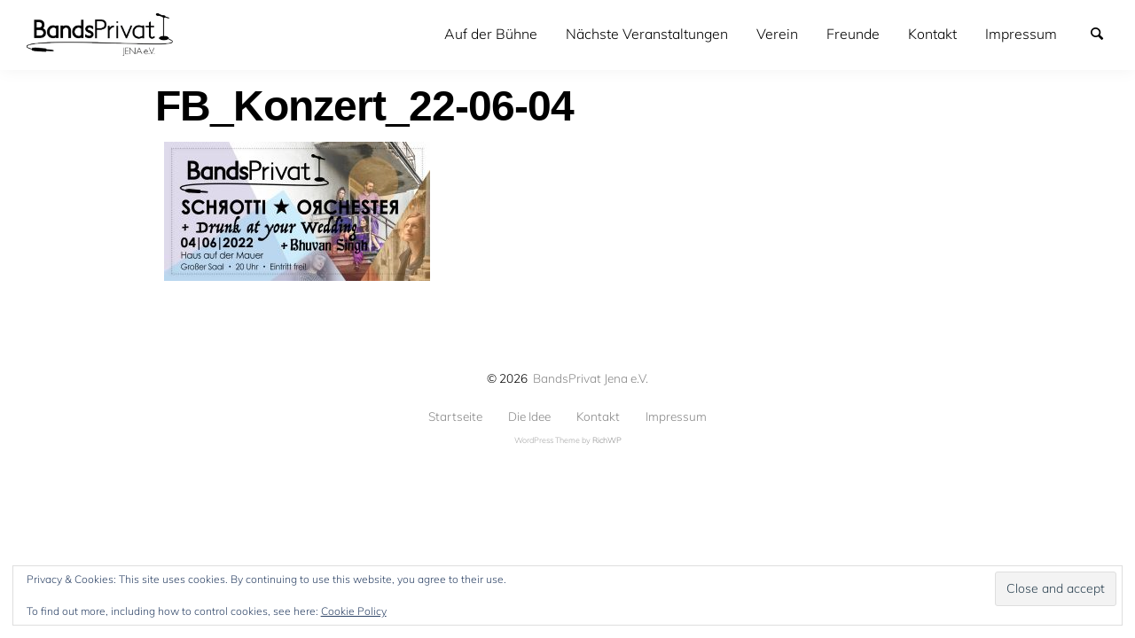

--- FILE ---
content_type: text/html; charset=UTF-8
request_url: https://bandsprivat.de/facebook-event/bandsprivat-save-the-date-3/fb_konzert_22-06-04
body_size: 12544
content:
<!doctype html>
<html lang="de" class="no-js" lang="en">
  <head>
    <meta charset="utf-8" />
    <meta http-equiv="x-ua-compatible" content="ie=edge">
    <meta name="viewport" content="width=device-width, initial-scale=1.0">
    <link rel="pingback" href="https://bandsprivat.de/xmlrpc.php">
     <meta name='robots' content='index, follow, max-image-preview:large, max-snippet:-1, max-video-preview:-1' />

	<!-- This site is optimized with the Yoast SEO plugin v26.7 - https://yoast.com/wordpress/plugins/seo/ -->
	<title>FB_Konzert_22-06-04 - BandsPrivat Jena e.V.</title>
	<link rel="canonical" href="https://bandsprivat.de/facebook-event/bandsprivat-save-the-date-3/fb_konzert_22-06-04/" />
	<meta property="og:locale" content="de_DE" />
	<meta property="og:type" content="article" />
	<meta property="og:title" content="FB_Konzert_22-06-04 - BandsPrivat Jena e.V." />
	<meta property="og:url" content="https://bandsprivat.de/facebook-event/bandsprivat-save-the-date-3/fb_konzert_22-06-04/" />
	<meta property="og:site_name" content="BandsPrivat Jena e.V." />
	<meta property="og:image" content="https://bandsprivat.de/facebook-event/bandsprivat-save-the-date-3/fb_konzert_22-06-04" />
	<meta property="og:image:width" content="1200" />
	<meta property="og:image:height" content="628" />
	<meta property="og:image:type" content="image/jpeg" />
	<script type="application/ld+json" class="yoast-schema-graph">{"@context":"https://schema.org","@graph":[{"@type":"WebPage","@id":"https://bandsprivat.de/facebook-event/bandsprivat-save-the-date-3/fb_konzert_22-06-04/","url":"https://bandsprivat.de/facebook-event/bandsprivat-save-the-date-3/fb_konzert_22-06-04/","name":"FB_Konzert_22-06-04 - BandsPrivat Jena e.V.","isPartOf":{"@id":"https://bandsprivat.de/#website"},"primaryImageOfPage":{"@id":"https://bandsprivat.de/facebook-event/bandsprivat-save-the-date-3/fb_konzert_22-06-04/#primaryimage"},"image":{"@id":"https://bandsprivat.de/facebook-event/bandsprivat-save-the-date-3/fb_konzert_22-06-04/#primaryimage"},"thumbnailUrl":"https://bandsprivat.de/wp-content/uploads/2022/04/FB_Konzert_22-06-04.jpg","datePublished":"2022-05-26T10:29:55+00:00","breadcrumb":{"@id":"https://bandsprivat.de/facebook-event/bandsprivat-save-the-date-3/fb_konzert_22-06-04/#breadcrumb"},"inLanguage":"de","potentialAction":[{"@type":"ReadAction","target":["https://bandsprivat.de/facebook-event/bandsprivat-save-the-date-3/fb_konzert_22-06-04/"]}]},{"@type":"ImageObject","inLanguage":"de","@id":"https://bandsprivat.de/facebook-event/bandsprivat-save-the-date-3/fb_konzert_22-06-04/#primaryimage","url":"https://bandsprivat.de/wp-content/uploads/2022/04/FB_Konzert_22-06-04.jpg","contentUrl":"https://bandsprivat.de/wp-content/uploads/2022/04/FB_Konzert_22-06-04.jpg","width":1200,"height":628},{"@type":"BreadcrumbList","@id":"https://bandsprivat.de/facebook-event/bandsprivat-save-the-date-3/fb_konzert_22-06-04/#breadcrumb","itemListElement":[{"@type":"ListItem","position":1,"name":"SCHЯOTTI ★ OЯCHESTEЯ + Drunk at your Wedding","item":"https://bandsprivat.de/facebook-event/bandsprivat-save-the-date-3"},{"@type":"ListItem","position":2,"name":"FB_Konzert_22-06-04"}]},{"@type":"WebSite","@id":"https://bandsprivat.de/#website","url":"https://bandsprivat.de/","name":"BandsPrivat Jena e.V.","description":"akustisch. unplugged. experimentell.","publisher":{"@id":"https://bandsprivat.de/#organization"},"potentialAction":[{"@type":"SearchAction","target":{"@type":"EntryPoint","urlTemplate":"https://bandsprivat.de/?s={search_term_string}"},"query-input":{"@type":"PropertyValueSpecification","valueRequired":true,"valueName":"search_term_string"}}],"inLanguage":"de"},{"@type":"Organization","@id":"https://bandsprivat.de/#organization","name":"BandsPrivat Jena e.V.","url":"https://bandsprivat.de/","logo":{"@type":"ImageObject","inLanguage":"de","@id":"https://bandsprivat.de/#/schema/logo/image/","url":"https://bandsprivat.de/wp-content/uploads/2019/03/logo.jpg","contentUrl":"https://bandsprivat.de/wp-content/uploads/2019/03/logo.jpg","width":524,"height":153,"caption":"BandsPrivat Jena e.V."},"image":{"@id":"https://bandsprivat.de/#/schema/logo/image/"}}]}</script>
	<!-- / Yoast SEO plugin. -->


<link rel='dns-prefetch' href='//secure.gravatar.com' />
<link rel='dns-prefetch' href='//stats.wp.com' />
<link rel='dns-prefetch' href='//v0.wordpress.com' />
<link rel="alternate" type="application/rss+xml" title="BandsPrivat Jena e.V. &raquo; Feed" href="https://bandsprivat.de/feed" />
<link rel="alternate" type="application/rss+xml" title="BandsPrivat Jena e.V. &raquo; Kommentar-Feed" href="https://bandsprivat.de/comments/feed" />
<link rel="alternate" title="oEmbed (JSON)" type="application/json+oembed" href="https://bandsprivat.de/wp-json/oembed/1.0/embed?url=https%3A%2F%2Fbandsprivat.de%2Ffacebook-event%2Fbandsprivat-save-the-date-3%2Ffb_konzert_22-06-04" />
<link rel="alternate" title="oEmbed (XML)" type="text/xml+oembed" href="https://bandsprivat.de/wp-json/oembed/1.0/embed?url=https%3A%2F%2Fbandsprivat.de%2Ffacebook-event%2Fbandsprivat-save-the-date-3%2Ffb_konzert_22-06-04&#038;format=xml" />
<style id='wp-img-auto-sizes-contain-inline-css' type='text/css'>
img:is([sizes=auto i],[sizes^="auto," i]){contain-intrinsic-size:3000px 1500px}
/*# sourceURL=wp-img-auto-sizes-contain-inline-css */
</style>
<style id='wp-emoji-styles-inline-css' type='text/css'>

	img.wp-smiley, img.emoji {
		display: inline !important;
		border: none !important;
		box-shadow: none !important;
		height: 1em !important;
		width: 1em !important;
		margin: 0 0.07em !important;
		vertical-align: -0.1em !important;
		background: none !important;
		padding: 0 !important;
	}
/*# sourceURL=wp-emoji-styles-inline-css */
</style>
<style id='wp-block-library-inline-css' type='text/css'>
:root{--wp-block-synced-color:#7a00df;--wp-block-synced-color--rgb:122,0,223;--wp-bound-block-color:var(--wp-block-synced-color);--wp-editor-canvas-background:#ddd;--wp-admin-theme-color:#007cba;--wp-admin-theme-color--rgb:0,124,186;--wp-admin-theme-color-darker-10:#006ba1;--wp-admin-theme-color-darker-10--rgb:0,107,160.5;--wp-admin-theme-color-darker-20:#005a87;--wp-admin-theme-color-darker-20--rgb:0,90,135;--wp-admin-border-width-focus:2px}@media (min-resolution:192dpi){:root{--wp-admin-border-width-focus:1.5px}}.wp-element-button{cursor:pointer}:root .has-very-light-gray-background-color{background-color:#eee}:root .has-very-dark-gray-background-color{background-color:#313131}:root .has-very-light-gray-color{color:#eee}:root .has-very-dark-gray-color{color:#313131}:root .has-vivid-green-cyan-to-vivid-cyan-blue-gradient-background{background:linear-gradient(135deg,#00d084,#0693e3)}:root .has-purple-crush-gradient-background{background:linear-gradient(135deg,#34e2e4,#4721fb 50%,#ab1dfe)}:root .has-hazy-dawn-gradient-background{background:linear-gradient(135deg,#faaca8,#dad0ec)}:root .has-subdued-olive-gradient-background{background:linear-gradient(135deg,#fafae1,#67a671)}:root .has-atomic-cream-gradient-background{background:linear-gradient(135deg,#fdd79a,#004a59)}:root .has-nightshade-gradient-background{background:linear-gradient(135deg,#330968,#31cdcf)}:root .has-midnight-gradient-background{background:linear-gradient(135deg,#020381,#2874fc)}:root{--wp--preset--font-size--normal:16px;--wp--preset--font-size--huge:42px}.has-regular-font-size{font-size:1em}.has-larger-font-size{font-size:2.625em}.has-normal-font-size{font-size:var(--wp--preset--font-size--normal)}.has-huge-font-size{font-size:var(--wp--preset--font-size--huge)}.has-text-align-center{text-align:center}.has-text-align-left{text-align:left}.has-text-align-right{text-align:right}.has-fit-text{white-space:nowrap!important}#end-resizable-editor-section{display:none}.aligncenter{clear:both}.items-justified-left{justify-content:flex-start}.items-justified-center{justify-content:center}.items-justified-right{justify-content:flex-end}.items-justified-space-between{justify-content:space-between}.screen-reader-text{border:0;clip-path:inset(50%);height:1px;margin:-1px;overflow:hidden;padding:0;position:absolute;width:1px;word-wrap:normal!important}.screen-reader-text:focus{background-color:#ddd;clip-path:none;color:#444;display:block;font-size:1em;height:auto;left:5px;line-height:normal;padding:15px 23px 14px;text-decoration:none;top:5px;width:auto;z-index:100000}html :where(.has-border-color){border-style:solid}html :where([style*=border-top-color]){border-top-style:solid}html :where([style*=border-right-color]){border-right-style:solid}html :where([style*=border-bottom-color]){border-bottom-style:solid}html :where([style*=border-left-color]){border-left-style:solid}html :where([style*=border-width]){border-style:solid}html :where([style*=border-top-width]){border-top-style:solid}html :where([style*=border-right-width]){border-right-style:solid}html :where([style*=border-bottom-width]){border-bottom-style:solid}html :where([style*=border-left-width]){border-left-style:solid}html :where(img[class*=wp-image-]){height:auto;max-width:100%}:where(figure){margin:0 0 1em}html :where(.is-position-sticky){--wp-admin--admin-bar--position-offset:var(--wp-admin--admin-bar--height,0px)}@media screen and (max-width:600px){html :where(.is-position-sticky){--wp-admin--admin-bar--position-offset:0px}}

/*# sourceURL=wp-block-library-inline-css */
</style><style id='global-styles-inline-css' type='text/css'>
:root{--wp--preset--aspect-ratio--square: 1;--wp--preset--aspect-ratio--4-3: 4/3;--wp--preset--aspect-ratio--3-4: 3/4;--wp--preset--aspect-ratio--3-2: 3/2;--wp--preset--aspect-ratio--2-3: 2/3;--wp--preset--aspect-ratio--16-9: 16/9;--wp--preset--aspect-ratio--9-16: 9/16;--wp--preset--color--black: #000000;--wp--preset--color--cyan-bluish-gray: #abb8c3;--wp--preset--color--white: #ffffff;--wp--preset--color--pale-pink: #f78da7;--wp--preset--color--vivid-red: #cf2e2e;--wp--preset--color--luminous-vivid-orange: #ff6900;--wp--preset--color--luminous-vivid-amber: #fcb900;--wp--preset--color--light-green-cyan: #7bdcb5;--wp--preset--color--vivid-green-cyan: #00d084;--wp--preset--color--pale-cyan-blue: #8ed1fc;--wp--preset--color--vivid-cyan-blue: #0693e3;--wp--preset--color--vivid-purple: #9b51e0;--wp--preset--gradient--vivid-cyan-blue-to-vivid-purple: linear-gradient(135deg,rgb(6,147,227) 0%,rgb(155,81,224) 100%);--wp--preset--gradient--light-green-cyan-to-vivid-green-cyan: linear-gradient(135deg,rgb(122,220,180) 0%,rgb(0,208,130) 100%);--wp--preset--gradient--luminous-vivid-amber-to-luminous-vivid-orange: linear-gradient(135deg,rgb(252,185,0) 0%,rgb(255,105,0) 100%);--wp--preset--gradient--luminous-vivid-orange-to-vivid-red: linear-gradient(135deg,rgb(255,105,0) 0%,rgb(207,46,46) 100%);--wp--preset--gradient--very-light-gray-to-cyan-bluish-gray: linear-gradient(135deg,rgb(238,238,238) 0%,rgb(169,184,195) 100%);--wp--preset--gradient--cool-to-warm-spectrum: linear-gradient(135deg,rgb(74,234,220) 0%,rgb(151,120,209) 20%,rgb(207,42,186) 40%,rgb(238,44,130) 60%,rgb(251,105,98) 80%,rgb(254,248,76) 100%);--wp--preset--gradient--blush-light-purple: linear-gradient(135deg,rgb(255,206,236) 0%,rgb(152,150,240) 100%);--wp--preset--gradient--blush-bordeaux: linear-gradient(135deg,rgb(254,205,165) 0%,rgb(254,45,45) 50%,rgb(107,0,62) 100%);--wp--preset--gradient--luminous-dusk: linear-gradient(135deg,rgb(255,203,112) 0%,rgb(199,81,192) 50%,rgb(65,88,208) 100%);--wp--preset--gradient--pale-ocean: linear-gradient(135deg,rgb(255,245,203) 0%,rgb(182,227,212) 50%,rgb(51,167,181) 100%);--wp--preset--gradient--electric-grass: linear-gradient(135deg,rgb(202,248,128) 0%,rgb(113,206,126) 100%);--wp--preset--gradient--midnight: linear-gradient(135deg,rgb(2,3,129) 0%,rgb(40,116,252) 100%);--wp--preset--font-size--small: 13px;--wp--preset--font-size--medium: 20px;--wp--preset--font-size--large: 36px;--wp--preset--font-size--x-large: 42px;--wp--preset--spacing--20: 0.44rem;--wp--preset--spacing--30: 0.67rem;--wp--preset--spacing--40: 1rem;--wp--preset--spacing--50: 1.5rem;--wp--preset--spacing--60: 2.25rem;--wp--preset--spacing--70: 3.38rem;--wp--preset--spacing--80: 5.06rem;--wp--preset--shadow--natural: 6px 6px 9px rgba(0, 0, 0, 0.2);--wp--preset--shadow--deep: 12px 12px 50px rgba(0, 0, 0, 0.4);--wp--preset--shadow--sharp: 6px 6px 0px rgba(0, 0, 0, 0.2);--wp--preset--shadow--outlined: 6px 6px 0px -3px rgb(255, 255, 255), 6px 6px rgb(0, 0, 0);--wp--preset--shadow--crisp: 6px 6px 0px rgb(0, 0, 0);}:where(.is-layout-flex){gap: 0.5em;}:where(.is-layout-grid){gap: 0.5em;}body .is-layout-flex{display: flex;}.is-layout-flex{flex-wrap: wrap;align-items: center;}.is-layout-flex > :is(*, div){margin: 0;}body .is-layout-grid{display: grid;}.is-layout-grid > :is(*, div){margin: 0;}:where(.wp-block-columns.is-layout-flex){gap: 2em;}:where(.wp-block-columns.is-layout-grid){gap: 2em;}:where(.wp-block-post-template.is-layout-flex){gap: 1.25em;}:where(.wp-block-post-template.is-layout-grid){gap: 1.25em;}.has-black-color{color: var(--wp--preset--color--black) !important;}.has-cyan-bluish-gray-color{color: var(--wp--preset--color--cyan-bluish-gray) !important;}.has-white-color{color: var(--wp--preset--color--white) !important;}.has-pale-pink-color{color: var(--wp--preset--color--pale-pink) !important;}.has-vivid-red-color{color: var(--wp--preset--color--vivid-red) !important;}.has-luminous-vivid-orange-color{color: var(--wp--preset--color--luminous-vivid-orange) !important;}.has-luminous-vivid-amber-color{color: var(--wp--preset--color--luminous-vivid-amber) !important;}.has-light-green-cyan-color{color: var(--wp--preset--color--light-green-cyan) !important;}.has-vivid-green-cyan-color{color: var(--wp--preset--color--vivid-green-cyan) !important;}.has-pale-cyan-blue-color{color: var(--wp--preset--color--pale-cyan-blue) !important;}.has-vivid-cyan-blue-color{color: var(--wp--preset--color--vivid-cyan-blue) !important;}.has-vivid-purple-color{color: var(--wp--preset--color--vivid-purple) !important;}.has-black-background-color{background-color: var(--wp--preset--color--black) !important;}.has-cyan-bluish-gray-background-color{background-color: var(--wp--preset--color--cyan-bluish-gray) !important;}.has-white-background-color{background-color: var(--wp--preset--color--white) !important;}.has-pale-pink-background-color{background-color: var(--wp--preset--color--pale-pink) !important;}.has-vivid-red-background-color{background-color: var(--wp--preset--color--vivid-red) !important;}.has-luminous-vivid-orange-background-color{background-color: var(--wp--preset--color--luminous-vivid-orange) !important;}.has-luminous-vivid-amber-background-color{background-color: var(--wp--preset--color--luminous-vivid-amber) !important;}.has-light-green-cyan-background-color{background-color: var(--wp--preset--color--light-green-cyan) !important;}.has-vivid-green-cyan-background-color{background-color: var(--wp--preset--color--vivid-green-cyan) !important;}.has-pale-cyan-blue-background-color{background-color: var(--wp--preset--color--pale-cyan-blue) !important;}.has-vivid-cyan-blue-background-color{background-color: var(--wp--preset--color--vivid-cyan-blue) !important;}.has-vivid-purple-background-color{background-color: var(--wp--preset--color--vivid-purple) !important;}.has-black-border-color{border-color: var(--wp--preset--color--black) !important;}.has-cyan-bluish-gray-border-color{border-color: var(--wp--preset--color--cyan-bluish-gray) !important;}.has-white-border-color{border-color: var(--wp--preset--color--white) !important;}.has-pale-pink-border-color{border-color: var(--wp--preset--color--pale-pink) !important;}.has-vivid-red-border-color{border-color: var(--wp--preset--color--vivid-red) !important;}.has-luminous-vivid-orange-border-color{border-color: var(--wp--preset--color--luminous-vivid-orange) !important;}.has-luminous-vivid-amber-border-color{border-color: var(--wp--preset--color--luminous-vivid-amber) !important;}.has-light-green-cyan-border-color{border-color: var(--wp--preset--color--light-green-cyan) !important;}.has-vivid-green-cyan-border-color{border-color: var(--wp--preset--color--vivid-green-cyan) !important;}.has-pale-cyan-blue-border-color{border-color: var(--wp--preset--color--pale-cyan-blue) !important;}.has-vivid-cyan-blue-border-color{border-color: var(--wp--preset--color--vivid-cyan-blue) !important;}.has-vivid-purple-border-color{border-color: var(--wp--preset--color--vivid-purple) !important;}.has-vivid-cyan-blue-to-vivid-purple-gradient-background{background: var(--wp--preset--gradient--vivid-cyan-blue-to-vivid-purple) !important;}.has-light-green-cyan-to-vivid-green-cyan-gradient-background{background: var(--wp--preset--gradient--light-green-cyan-to-vivid-green-cyan) !important;}.has-luminous-vivid-amber-to-luminous-vivid-orange-gradient-background{background: var(--wp--preset--gradient--luminous-vivid-amber-to-luminous-vivid-orange) !important;}.has-luminous-vivid-orange-to-vivid-red-gradient-background{background: var(--wp--preset--gradient--luminous-vivid-orange-to-vivid-red) !important;}.has-very-light-gray-to-cyan-bluish-gray-gradient-background{background: var(--wp--preset--gradient--very-light-gray-to-cyan-bluish-gray) !important;}.has-cool-to-warm-spectrum-gradient-background{background: var(--wp--preset--gradient--cool-to-warm-spectrum) !important;}.has-blush-light-purple-gradient-background{background: var(--wp--preset--gradient--blush-light-purple) !important;}.has-blush-bordeaux-gradient-background{background: var(--wp--preset--gradient--blush-bordeaux) !important;}.has-luminous-dusk-gradient-background{background: var(--wp--preset--gradient--luminous-dusk) !important;}.has-pale-ocean-gradient-background{background: var(--wp--preset--gradient--pale-ocean) !important;}.has-electric-grass-gradient-background{background: var(--wp--preset--gradient--electric-grass) !important;}.has-midnight-gradient-background{background: var(--wp--preset--gradient--midnight) !important;}.has-small-font-size{font-size: var(--wp--preset--font-size--small) !important;}.has-medium-font-size{font-size: var(--wp--preset--font-size--medium) !important;}.has-large-font-size{font-size: var(--wp--preset--font-size--large) !important;}.has-x-large-font-size{font-size: var(--wp--preset--font-size--x-large) !important;}
/*# sourceURL=global-styles-inline-css */
</style>

<style id='classic-theme-styles-inline-css' type='text/css'>
/*! This file is auto-generated */
.wp-block-button__link{color:#fff;background-color:#32373c;border-radius:9999px;box-shadow:none;text-decoration:none;padding:calc(.667em + 2px) calc(1.333em + 2px);font-size:1.125em}.wp-block-file__button{background:#32373c;color:#fff;text-decoration:none}
/*# sourceURL=/wp-includes/css/classic-themes.min.css */
</style>
<link rel='stylesheet' id='contact-form-7-css' href='https://bandsprivat.de/wp-content/plugins/contact-form-7/includes/css/styles.css?ver=6.1.4' type='text/css' media='all' />
<link rel='stylesheet' id='font-awesome-css' href='https://bandsprivat.de/wp-content/plugins/import-facebook-events/assets/css/font-awesome.min.css?ver=1.8.5' type='text/css' media='all' />
<link rel='stylesheet' id='import-facebook-events-front-css' href='https://bandsprivat.de/wp-content/plugins/import-facebook-events/assets/css/import-facebook-events.css?ver=1.8.5' type='text/css' media='all' />
<link rel='stylesheet' id='import-facebook-events-front-style2-css' href='https://bandsprivat.de/wp-content/plugins/import-facebook-events/assets/css/grid-style2.css?ver=1.8.5' type='text/css' media='all' />
<link rel='stylesheet' id='responsive-lightbox-nivo_lightbox-css-css' href='https://bandsprivat.de/wp-content/plugins/responsive-lightbox-lite/assets/nivo-lightbox/nivo-lightbox.css?ver=6.9' type='text/css' media='all' />
<link rel='stylesheet' id='responsive-lightbox-nivo_lightbox-css-d-css' href='https://bandsprivat.de/wp-content/plugins/responsive-lightbox-lite/assets/nivo-lightbox/themes/default/default.css?ver=6.9' type='text/css' media='all' />
<link rel='stylesheet' id='simple-photo-feed-css' href='https://bandsprivat.de/wp-content/plugins/simple-photo-feed/public/css/simple-photo-feed-public.css?ver=250411-132312' type='text/css' media='all' />
<link rel='stylesheet' id='minimumminimal-fonts-css' href='https://bandsprivat.de/wp-content/uploads/fonts/b076afe82c81b986b96960f0fa2f3095/font.css?v=1666643883' type='text/css' media='all' />
<link rel='stylesheet' id='minimumminimal-mainstyle-css' href='https://bandsprivat.de/wp-content/themes/minimum-minimal/style.css?ver=6.9' type='text/css' media='all' />
<script type="text/javascript" src="https://bandsprivat.de/wp-includes/js/jquery/jquery.min.js?ver=3.7.1" id="jquery-core-js"></script>
<script type="text/javascript" src="https://bandsprivat.de/wp-includes/js/jquery/jquery-migrate.min.js?ver=3.4.1" id="jquery-migrate-js"></script>
<script type="text/javascript" src="https://bandsprivat.de/wp-content/plugins/responsive-lightbox-lite/assets/nivo-lightbox/nivo-lightbox.min.js?ver=6.9" id="responsive-lightbox-nivo_lightbox-js"></script>
<script type="text/javascript" id="responsive-lightbox-lite-script-js-extra">
/* <![CDATA[ */
var rllArgs = {"script":"nivo_lightbox","selector":"lightbox","custom_events":""};
//# sourceURL=responsive-lightbox-lite-script-js-extra
/* ]]> */
</script>
<script type="text/javascript" src="https://bandsprivat.de/wp-content/plugins/responsive-lightbox-lite/assets/inc/script.js?ver=6.9" id="responsive-lightbox-lite-script-js"></script>
<link rel="https://api.w.org/" href="https://bandsprivat.de/wp-json/" /><link rel="alternate" title="JSON" type="application/json" href="https://bandsprivat.de/wp-json/wp/v2/media/3508" /><link rel="EditURI" type="application/rsd+xml" title="RSD" href="https://bandsprivat.de/xmlrpc.php?rsd" />
<link rel='shortlink' href='https://wp.me/a4IrYg-UA' />
	<style>img#wpstats{display:none}</style>
		<style type="text/css">
@font-face {
  font-family: 'richicons';
  src: url('https://bandsprivat.de/wp-content/themes/minimum-minimal/font/richicons.eot?13409119');
  src: url('https://bandsprivat.de/wp-content/themes/minimum-minimal/font/richicons.eot?13409119#iefix') format('embedded-opentype'),
    url('https://bandsprivat.de/wp-content/themes/minimum-minimal/font/richicons.woff?13409119') format('woff'),
    url('https://bandsprivat.de/wp-content/themes/minimum-minimal/font/richicons.ttf?13409119') format('truetype'),
    url('https://bandsprivat.de/wp-content/themes/minimum-minimal/font/richicons.svg?13409119#richicons') format('svg');
    font-weight: normal;
    font-style: normal;
  }

#top-menu,
.top-bar ul ul,
ul.submenu {
	background-color:#FFFFFF;
}


a #sitetitle,
.top-bar a,
.icon-menu,
#iconmenu li:before,
.top-bar ul.submenu a,
.menushop .is-dropdown-submenu a,
.menushop .is-dropdown-submenu a:hover{
	color:#000000;
}


a,
a:hover,
.top-bar a:hover,
.top-bar .current-menu-item a,
.top-bar ul.submenu a:hover,
#iconmenu li:hover:before,
.postbox a:hover .entry-title,
#copyright a:hover,
#footermenu a:hover,
#footer-widget-area a:hover, 
#top-widget-area a:hover,
.pagination .prev:hover, 
.pagination .next:hover,
.comment-metadata a:hover, 
.fn a:hover
	{
	color:#0066cc;
}
.none
	{
	background:#0066cc;
}
.button,
.button:hover, 
.button:focus,
.add_to_cart_button:hover,
.add_to_cart_button:focus
{
	background-color:#0066cc;
	color: #FFFFFF;
}
.entry-content a.more-link,
.button,
.add_to_cart_button
	{
	color:#FFFFFF;
}
</style>
<link rel="icon" href="https://bandsprivat.de/wp-content/uploads/2020/04/cropped-BP_Icon-32x32.jpg" sizes="32x32" />
<link rel="icon" href="https://bandsprivat.de/wp-content/uploads/2020/04/cropped-BP_Icon-192x192.jpg" sizes="192x192" />
<link rel="apple-touch-icon" href="https://bandsprivat.de/wp-content/uploads/2020/04/cropped-BP_Icon-180x180.jpg" />
<meta name="msapplication-TileImage" content="https://bandsprivat.de/wp-content/uploads/2020/04/cropped-BP_Icon-270x270.jpg" />
		<style type="text/css" id="wp-custom-css">
			.wp-block-gallery, .wp-block-image, img.size-full, img.size-large {
	margin-left: 0px;

	
}

#footer-widget-area {
display: none;
}
.event_image {
	min-width: 100%;
}
.img_placeholder  {
	min-height:unset;
}
.img_placeholder img {
	width:100%;
	height:100%;
}
.small-12.columns {
	max-width: 1024px;
}

/* FacebookEvents Start */
.entry-meta, .postbox-entry-meta
{
	display:none;	
}

.organizermain
{
	padding: 10px !important;
	margin: 10px 0 !important;
	
}

@media (min-width: 468px) {
	.show_only_mobile {
		display:none;
	}
}

@media (max-width: 468px) {
	.show_only_desktop {
		display:none;
	}
}

/* non-mobile */
@media only screen and (min-width:276px) and (max-width:991px) {

	.entry-header {
    text-align: left;
    margin-top: -1rem !important;
	margin-bottom: 2rem !important;
}

	
.col-ife-md-12
{   
	text-align: center !important;
  align-items: center;
	margin-bottom: 30px;
	padding-bottom: 10px !important;
	
}
	
.col-ife-md-12 .prev-next-posts, .col-ife-md-12 .event_details {
		display: none;
	}
	
.ife_eventmeta .details {
	width:100% !important;
}
	
}
@media only screen and (min-width:875px) and (max-width:991px) {
.ife_event {
	min-height:490px;
}
}

@media only screen and (min-width:800px) and (max-width:874px) {
.ife_event {
	min-height:460px;
}
}


@media only screen and (min-width:660px) and (max-width:801px) {
.ife_event {
	min-height:410px;
}
}


@media only screen and (min-width:540px) and (max-width:659px) {
.ife_event {
	min-height:360px;
}
}

@media only screen and (min-width:465px) and (max-width:539px) {
.ife_event {
	min-height:310px;
}
}

@media only screen and (min-width:400px) and (max-width:464px) {
.ife_event {
	min-height:270px;
}
}
@media only screen and (min-width:366px) and (max-width:399px) {
.ife_event {
	min-height:250px;
}
}

@media (max-width:365px) {
.ife_event {
	min-height:150px;
}
}


h3 ~ div .img_placeholder, h3 ~ div .ife_event .event_date, h3 ~ div .ife_event .event_title  {
	-webkit-filter: grayscale(60%);
         filter: gray;
}

/* desktop big */

@media (min-width: 992px) {
	
.col-ife-md-6:first-of-type
{   
  margin-bottom: 2%;		
	/*min-height: 430px;*/
	width:100%;
}	

.col-ife-md-6
{   
    margin-bottom: 2%;		
		/*min-height: 330px;*/
}

.entry-header {
    text-align: left;
    margin-top: -2rem !important;
	margin-bottom: -1rem;
}
}
@media (min-width: 1130px) {
.entry-header {
    text-align: left;
    margin-top: -4rem !important;
	margin-bottom: -1rem;
}
}
/* mobile */

@media (max-width: 375px) {

.entry-header {
    text-align: left;
    margin-top: -1rem !important;
	margin-bottom: 1rem !important;
}

.ife_eventmeta .details {
	width:100% !important;
}
	
.col-ife-md-6
{   
	  
    margin-bottom: 2%;		
		/*min-height: 230px;*/
}

.event_details {
		font-size: small;
	height: fit-content !important;
}
}

.col-ife-md-4 {
    min-width: 50%;
    margin-bottom: 2%;		
		/*min-height: 320px;*/
}



/* FacebookEvents End */


.entry-header{
	text-align: left;	
	margin-top: -5rem;
}

.entry-header-single::after {   
    content: "";
    display: block;
    margin: 0 auto;
    padding-bottom: 0px;
    width: 0;
}


.blog #primary, .home #primary {
    margin-top: -0.1rem;
 margin-bottom: -3rem;

}

.wp-full-overlay-sidebar
{
	visibility: hidden;
 width: 0px;
	
}

.wp-block-jetpack-slideshow .wp-block-jetpack-slideshow_slide figure {
    background-color: white !important;
}
/*@media screen and (min-width:640px)*/
.wp-block-image img, img.size-full, img.size-large {
  max-width: 100%;
	
	margin-top: -23px;
	margin-bottom: -29px;
	box-shadow: 10px 10px 15px silver;
	
}

.entry-content {
    padding-top: 0.7rem;
	padding-bottom: 0.7rem;

	}

p {
    margin-bottom: 1.4rem;
    font-size: inherit;
    line-height: 1.9;
    text-rendering: optimizeLegibility;
    padding-left: 20px;
	 padding-right: 20px;
	
}

h1, h2, h3, h4, h5, h6 {
    letter-spacing: -1px;
    padding-left: 10px;
	
}

.rb {
    padding-top: 1em;
    font-size: xx-small;
    color: rgba(166, 166, 166, 1);
}

/*@media print, screen and (min-width:64em)*/
.large-7 {
    width: 85%;
}


@media screen and (min-width: 1024px) {
.entry-header h5 {
    padding-top: 60px !important;
}
}
		</style>
		  <link rel='stylesheet' id='eu-cookie-law-style-css' href='https://bandsprivat.de/wp-content/plugins/jetpack/modules/widgets/eu-cookie-law/style.css?ver=15.4' type='text/css' media='all' />
</head>

  <body data-rsssl=1 class="attachment wp-singular attachment-template-default single single-attachment postid-3508 attachmentid-3508 attachment-jpeg wp-custom-logo wp-theme-minimum-minimal" itemscope="itemscope" itemtype="http://schema.org/WebPage">

  <header id="top-menu" class="top-bar" itemscope="itemscope">

    <div class="menu-container-mobile" data-responsive-toggle="menu-container" data-hide-for="large">
        <button class="icon-menu" type="button"  data-toggle></button>
    </div>
    
    <div class="topbar-title title-logo" itemscope="itemscope" itemtype="http://schema.org/WPHeader" role="banner">
          <a href="https://bandsprivat.de/" class="custom-logo-link" rel="home"><img width="524" height="153" src="https://bandsprivat.de/wp-content/uploads/2019/03/logo.jpg" class="custom-logo" alt="BandsPrivat Jena e.V." decoding="async" fetchpriority="high" srcset="https://bandsprivat.de/wp-content/uploads/2019/03/logo.jpg 524w, https://bandsprivat.de/wp-content/uploads/2019/03/logo-300x88.jpg 300w" sizes="(max-width: 524px) 100vw, 524px" /></a>  
    </div>

    <div id="menu-container" class="menu-container">
      <nav class="richprimarymenu" itemtype="http://schema.org/SiteNavigationElement" role="navigation"><ul id="menu-hauptmenue" class="vertical large-horizontal menu" data-responsive-menu="accordion large-dropdown"><li id="menu-item-1168" class="menu-item menu-item-type-custom menu-item-object-custom menu-item-home menu-item-has-children menu-item-1168"><a href="https://bandsprivat.de/">Auf der Bühne</a>
<ul class="vertical menu" data-submenu>
	<li id="menu-item-133" class="menu-item menu-item-type-post_type menu-item-object-page menu-item-133"><a href="https://bandsprivat.de/die-idee/bisherige-konzerte">Historie</a></li>
	<li id="menu-item-1773" class="menu-item menu-item-type-taxonomy menu-item-object-category menu-item-1773"><a href="https://bandsprivat.de/veranstaltungen/kuenstler">Künstler</a></li>
	<li id="menu-item-1522" class="menu-item menu-item-type-taxonomy menu-item-object-category menu-item-1522"><a href="https://bandsprivat.de/veranstaltungen/jamsession">JamSession</a></li>
	<li id="menu-item-106" class="menu-item menu-item-type-taxonomy menu-item-object-category menu-item-106"><a href="https://bandsprivat.de/veranstaltungen/privatsphare">PrivatSphäre</a></li>
</ul>
</li>
<li id="menu-item-2845" class="menu-item menu-item-type-post_type menu-item-object-page menu-item-2845"><a href="https://bandsprivat.de/naechste-veranstaltungen">Nächste Veranstaltungen</a></li>
<li id="menu-item-34" class="menu-item menu-item-type-post_type menu-item-object-page menu-item-has-children menu-item-34"><a href="https://bandsprivat.de/die-idee">Verein</a>
<ul class="vertical menu" data-submenu>
	<li id="menu-item-32" class="menu-item menu-item-type-post_type menu-item-object-page menu-item-32"><a href="https://bandsprivat.de/das-team">Das Team</a></li>
	<li id="menu-item-33" class="menu-item menu-item-type-post_type menu-item-object-page menu-item-33"><a href="https://bandsprivat.de/die-idee">Die Idee</a></li>
	<li id="menu-item-3316" class="menu-item menu-item-type-post_type menu-item-object-page menu-item-3316"><a href="https://bandsprivat.de/crowdfunding-projekte">Crowdfunding Projekte</a></li>
	<li id="menu-item-3180" class="menu-item menu-item-type-post_type menu-item-object-page menu-item-3180"><a href="https://bandsprivat.de/vereinspaten">Vereinspaten</a></li>
	<li id="menu-item-123" class="menu-item menu-item-type-post_type menu-item-object-page menu-item-123"><a href="https://bandsprivat.de/kontakt/und-du">&#8230; und Du!</a></li>
</ul>
</li>
<li id="menu-item-121" class="menu-item menu-item-type-post_type menu-item-object-page menu-item-121"><a href="https://bandsprivat.de/freunde">Freunde</a></li>
<li id="menu-item-117" class="menu-item menu-item-type-post_type menu-item-object-page menu-item-has-children menu-item-117"><a href="https://bandsprivat.de/kontakt">Kontakt</a>
<ul class="vertical menu" data-submenu>
	<li id="menu-item-118" class="menu-item menu-item-type-post_type menu-item-object-page menu-item-118"><a href="https://bandsprivat.de/kontakt/verein">Verein</a></li>
	<li id="menu-item-119" class="menu-item menu-item-type-post_type menu-item-object-page menu-item-119"><a href="https://bandsprivat.de/kontakt/anfahrt">Anfahrt</a></li>
	<li id="menu-item-120" class="menu-item menu-item-type-post_type menu-item-object-page menu-item-120"><a href="https://bandsprivat.de/kontakt/booking">Booking</a></li>
</ul>
</li>
<li id="menu-item-2497" class="menu-item menu-item-type-post_type menu-item-object-page menu-item-has-children menu-item-2497"><a href="https://bandsprivat.de/impressum">Impressum</a>
<ul class="vertical menu" data-submenu>
	<li id="menu-item-2498" class="menu-item menu-item-type-post_type menu-item-object-page menu-item-privacy-policy menu-item-2498"><a rel="privacy-policy" href="https://bandsprivat.de/impressum/datenschutzerklaerung">Datenschutzerklärung</a></li>
</ul>
</li>
</ul></nav>     
      <ul id="iconmenu" class="menu richiconmenu">  
                              
          <li id="searchicon" class="icon-search menu-item">
            <a>
              Suchen            </a>
            
          </li>
      </ul>
    </div>

  </header>

<div id="searchwrap">
  <div class= "row">
    <div class="columns">
      <form role="search" method="get" id="searchform" action="https://bandsprivat.de/">
		<div class="input-group">
		<input type="text" class="input-group-field" value="" name="s" id="s" placeholder="Suchen">
				<div class="input-group-button">
			<input type="submit" id="searchsubmit" value="Suchen" class="button">
		</div>
	</div>
	</form>
    </div>
  </div>
</div>

<div id="container" class="row">
  <div id="primary" class="large-7 medium-8 small-11 small-centered columns">
  	<article class="articlebox post-3508 attachment type-attachment status-inherit hentry">
		
			<header class="entry-header entry-header-single">
				<h1 class="entry-title">
										FB_Konzert_22-06-04				</h1>
				<div class="entry-meta">henryk &middot; <span class="screen-reader-text">Veröffentlicht am</span> <time class="entry-date published updated" datetime="2022-05-26T12:29:55+02:00">26. Mai 2022</time></div>			</header>
			<div class="entry-content">
				<p class="attachment"><a href='https://bandsprivat.de/wp-content/uploads/2022/04/FB_Konzert_22-06-04.jpg' rel="lightbox[gallery-0] lightbox-0"><img decoding="async" width="300" height="157" src="https://bandsprivat.de/wp-content/uploads/2022/04/FB_Konzert_22-06-04-300x157.jpg" class="attachment-medium size-medium" alt="" srcset="https://bandsprivat.de/wp-content/uploads/2022/04/FB_Konzert_22-06-04-300x157.jpg 300w, https://bandsprivat.de/wp-content/uploads/2022/04/FB_Konzert_22-06-04-1024x536.jpg 1024w, https://bandsprivat.de/wp-content/uploads/2022/04/FB_Konzert_22-06-04-768x402.jpg 768w, https://bandsprivat.de/wp-content/uploads/2022/04/FB_Konzert_22-06-04-1070x560.jpg 1070w, https://bandsprivat.de/wp-content/uploads/2022/04/FB_Konzert_22-06-04.jpg 1200w" sizes="(max-width: 300px) 100vw, 300px" /></a></p>
			</div><!-- .entry-content -->
	</article>
			
		<div class="entry-meta cat-and-tags">
			<div id="categories"><span class="icon-archive"></span> <p></p></div>
			    	</div>

    </div><!-- #primary -->
    <div class="row">
    	<div class="large-7 medium-8 small-11 small-centered columns">
	    			    

	    	
    	</div>
    </div>


                  

</div> <!-- #container -->

	<footer id="site-footer" >
				<div id="footer-widget-area" class="row widget-area footer-widget-area">
			<div class="large-up-4 medium-up-2 column">
						<aside id="eu_cookie_law_widget-2" class="column widget footer-widget widget_eu_cookie_law_widget">
<div
	class="hide-on-button"
	data-hide-timeout="30"
	data-consent-expiration="180"
	id="eu-cookie-law"
>
	<form method="post" id="jetpack-eu-cookie-law-form">
		<input type="submit" value="Close and accept" class="accept" />
	</form>

	Privacy &amp; Cookies: This site uses cookies. By continuing to use this website, you agree to their use.<br />
<br />
To find out more, including how to control cookies, see here:
		<a href="https://bandsprivat.de/impressum/datenschutzerklaerung" rel="">
		Cookie Policy	</a>
</div>
</aside>			</div>
		</div><!-- .footer-widget-areas -->
		
		<div id="copyright" class="row">
			<div class="columns">
				&copy;&nbsp;2026&nbsp;					  <a href="https://bandsprivat.de/" title="BandsPrivat Jena e.V. - akustisch. unplugged. experimentell.">
					  BandsPrivat Jena e.V.					  </a>
			</div>
		</div><!-- #copyright -->
		
		 
			<div id="footermenu" class="row">
				<div class="columns">
					<div class="menu 	footernav"><ul id="footer-navigation" class="menu"><li id="menu-item-35" class="menu-item menu-item-type-custom menu-item-object-custom menu-item-home menu-item-35"><a href="https://bandsprivat.de/">Startseite</a></li>
<li id="menu-item-39" class="menu-item menu-item-type-post_type menu-item-object-page menu-item-39"><a href="https://bandsprivat.de/die-idee">Die Idee</a></li>
<li id="menu-item-37" class="menu-item menu-item-type-post_type menu-item-object-page menu-item-37"><a href="https://bandsprivat.de/kontakt">Kontakt</a></li>
<li id="menu-item-36" class="menu-item menu-item-type-post_type menu-item-object-page menu-item-36"><a href="https://bandsprivat.de/impressum">Impressum</a></li>
</ul></div>				</div>
			</div><!-- #footernav -->
				
		 

	<script type="speculationrules">
{"prefetch":[{"source":"document","where":{"and":[{"href_matches":"/*"},{"not":{"href_matches":["/wp-*.php","/wp-admin/*","/wp-content/uploads/*","/wp-content/*","/wp-content/plugins/*","/wp-content/themes/minimum-minimal/*","/*\\?(.+)"]}},{"not":{"selector_matches":"a[rel~=\"nofollow\"]"}},{"not":{"selector_matches":".no-prefetch, .no-prefetch a"}}]},"eagerness":"conservative"}]}
</script>
<div class="&#114;b row text-center">&#087;&#111;&#114;&#100;&#080;&#114;&#101;&#115;&#115; &#084;&#104;&#101;m&#101; &#098;&#121; <a href="&#104;tt&#112;&#115;://&#82;&#105;&#99;&#104;&#87;&#80;.&#99;o&#109;/" >&#82;&#105;&#99;&#104;&#87;&#80;</a></div></footer><script type="text/javascript" src="https://bandsprivat.de/wp-includes/js/dist/hooks.min.js?ver=dd5603f07f9220ed27f1" id="wp-hooks-js"></script>
<script type="text/javascript" src="https://bandsprivat.de/wp-includes/js/dist/i18n.min.js?ver=c26c3dc7bed366793375" id="wp-i18n-js"></script>
<script type="text/javascript" id="wp-i18n-js-after">
/* <![CDATA[ */
wp.i18n.setLocaleData( { 'text direction\u0004ltr': [ 'ltr' ] } );
//# sourceURL=wp-i18n-js-after
/* ]]> */
</script>
<script type="text/javascript" src="https://bandsprivat.de/wp-content/plugins/contact-form-7/includes/swv/js/index.js?ver=6.1.4" id="swv-js"></script>
<script type="text/javascript" id="contact-form-7-js-translations">
/* <![CDATA[ */
( function( domain, translations ) {
	var localeData = translations.locale_data[ domain ] || translations.locale_data.messages;
	localeData[""].domain = domain;
	wp.i18n.setLocaleData( localeData, domain );
} )( "contact-form-7", {"translation-revision-date":"2025-10-26 03:28:49+0000","generator":"GlotPress\/4.0.3","domain":"messages","locale_data":{"messages":{"":{"domain":"messages","plural-forms":"nplurals=2; plural=n != 1;","lang":"de"},"This contact form is placed in the wrong place.":["Dieses Kontaktformular wurde an der falschen Stelle platziert."],"Error:":["Fehler:"]}},"comment":{"reference":"includes\/js\/index.js"}} );
//# sourceURL=contact-form-7-js-translations
/* ]]> */
</script>
<script type="text/javascript" id="contact-form-7-js-before">
/* <![CDATA[ */
var wpcf7 = {
    "api": {
        "root": "https:\/\/bandsprivat.de\/wp-json\/",
        "namespace": "contact-form-7\/v1"
    }
};
//# sourceURL=contact-form-7-js-before
/* ]]> */
</script>
<script type="text/javascript" src="https://bandsprivat.de/wp-content/plugins/contact-form-7/includes/js/index.js?ver=6.1.4" id="contact-form-7-js"></script>
<script type="text/javascript" src="https://bandsprivat.de/wp-content/plugins/simple-photo-feed/public/js/simple-photo-feed-public.js?ver=250411-132312" id="simple-photo-feed-js"></script>
<script type="text/javascript" src="https://bandsprivat.de/wp-content/themes/minimum-minimal/assets/js/app.js?ver=1.0" id="minimumminimal-main-js"></script>
<script type="text/javascript" src="https://bandsprivat.de/wp-content/themes/minimum-minimal/foundation.js?ver=1" id="minimumminimal-foundation-init-js-js"></script>
<script type="text/javascript" id="jetpack-stats-js-before">
/* <![CDATA[ */
_stq = window._stq || [];
_stq.push([ "view", {"v":"ext","blog":"69699300","post":"3508","tz":"1","srv":"bandsprivat.de","j":"1:15.4"} ]);
_stq.push([ "clickTrackerInit", "69699300", "3508" ]);
//# sourceURL=jetpack-stats-js-before
/* ]]> */
</script>
<script type="text/javascript" src="https://stats.wp.com/e-202603.js" id="jetpack-stats-js" defer="defer" data-wp-strategy="defer"></script>
<script type="text/javascript" src="https://bandsprivat.de/wp-content/plugins/jetpack/_inc/build/widgets/eu-cookie-law/eu-cookie-law.min.js?ver=20180522" id="eu-cookie-law-script-js"></script>
<script id="wp-emoji-settings" type="application/json">
{"baseUrl":"https://s.w.org/images/core/emoji/17.0.2/72x72/","ext":".png","svgUrl":"https://s.w.org/images/core/emoji/17.0.2/svg/","svgExt":".svg","source":{"concatemoji":"https://bandsprivat.de/wp-includes/js/wp-emoji-release.min.js?ver=6.9"}}
</script>
<script type="module">
/* <![CDATA[ */
/*! This file is auto-generated */
const a=JSON.parse(document.getElementById("wp-emoji-settings").textContent),o=(window._wpemojiSettings=a,"wpEmojiSettingsSupports"),s=["flag","emoji"];function i(e){try{var t={supportTests:e,timestamp:(new Date).valueOf()};sessionStorage.setItem(o,JSON.stringify(t))}catch(e){}}function c(e,t,n){e.clearRect(0,0,e.canvas.width,e.canvas.height),e.fillText(t,0,0);t=new Uint32Array(e.getImageData(0,0,e.canvas.width,e.canvas.height).data);e.clearRect(0,0,e.canvas.width,e.canvas.height),e.fillText(n,0,0);const a=new Uint32Array(e.getImageData(0,0,e.canvas.width,e.canvas.height).data);return t.every((e,t)=>e===a[t])}function p(e,t){e.clearRect(0,0,e.canvas.width,e.canvas.height),e.fillText(t,0,0);var n=e.getImageData(16,16,1,1);for(let e=0;e<n.data.length;e++)if(0!==n.data[e])return!1;return!0}function u(e,t,n,a){switch(t){case"flag":return n(e,"\ud83c\udff3\ufe0f\u200d\u26a7\ufe0f","\ud83c\udff3\ufe0f\u200b\u26a7\ufe0f")?!1:!n(e,"\ud83c\udde8\ud83c\uddf6","\ud83c\udde8\u200b\ud83c\uddf6")&&!n(e,"\ud83c\udff4\udb40\udc67\udb40\udc62\udb40\udc65\udb40\udc6e\udb40\udc67\udb40\udc7f","\ud83c\udff4\u200b\udb40\udc67\u200b\udb40\udc62\u200b\udb40\udc65\u200b\udb40\udc6e\u200b\udb40\udc67\u200b\udb40\udc7f");case"emoji":return!a(e,"\ud83e\u1fac8")}return!1}function f(e,t,n,a){let r;const o=(r="undefined"!=typeof WorkerGlobalScope&&self instanceof WorkerGlobalScope?new OffscreenCanvas(300,150):document.createElement("canvas")).getContext("2d",{willReadFrequently:!0}),s=(o.textBaseline="top",o.font="600 32px Arial",{});return e.forEach(e=>{s[e]=t(o,e,n,a)}),s}function r(e){var t=document.createElement("script");t.src=e,t.defer=!0,document.head.appendChild(t)}a.supports={everything:!0,everythingExceptFlag:!0},new Promise(t=>{let n=function(){try{var e=JSON.parse(sessionStorage.getItem(o));if("object"==typeof e&&"number"==typeof e.timestamp&&(new Date).valueOf()<e.timestamp+604800&&"object"==typeof e.supportTests)return e.supportTests}catch(e){}return null}();if(!n){if("undefined"!=typeof Worker&&"undefined"!=typeof OffscreenCanvas&&"undefined"!=typeof URL&&URL.createObjectURL&&"undefined"!=typeof Blob)try{var e="postMessage("+f.toString()+"("+[JSON.stringify(s),u.toString(),c.toString(),p.toString()].join(",")+"));",a=new Blob([e],{type:"text/javascript"});const r=new Worker(URL.createObjectURL(a),{name:"wpTestEmojiSupports"});return void(r.onmessage=e=>{i(n=e.data),r.terminate(),t(n)})}catch(e){}i(n=f(s,u,c,p))}t(n)}).then(e=>{for(const n in e)a.supports[n]=e[n],a.supports.everything=a.supports.everything&&a.supports[n],"flag"!==n&&(a.supports.everythingExceptFlag=a.supports.everythingExceptFlag&&a.supports[n]);var t;a.supports.everythingExceptFlag=a.supports.everythingExceptFlag&&!a.supports.flag,a.supports.everything||((t=a.source||{}).concatemoji?r(t.concatemoji):t.wpemoji&&t.twemoji&&(r(t.twemoji),r(t.wpemoji)))});
//# sourceURL=https://bandsprivat.de/wp-includes/js/wp-emoji-loader.min.js
/* ]]> */
</script>

  </body>
</html>